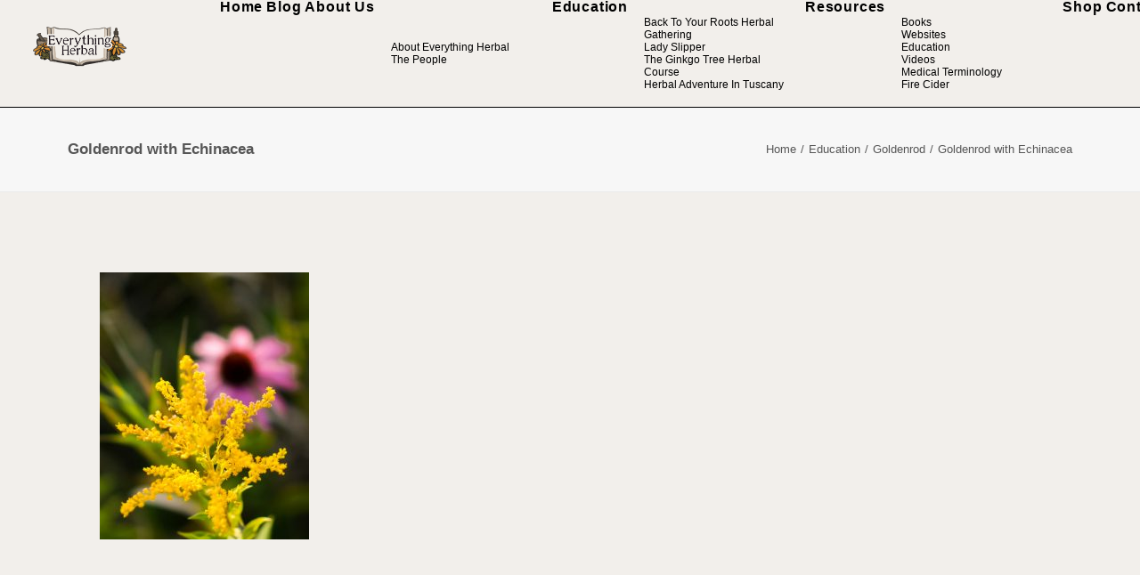

--- FILE ---
content_type: text/html; charset=UTF-8
request_url: https://everythingherbal.ca/goldenrod/goldenrod-small-2/
body_size: 46939
content:
<!DOCTYPE html>
<html class="no-touch" lang="en-CA" xmlns="http://www.w3.org/1999/xhtml">
<head>
<meta http-equiv="Content-Type" content="text/html; charset=UTF-8">
<meta name="viewport" content="width=device-width, initial-scale=1">
<link rel="profile" href="https://gmpg.org/xfn/11">
<link rel="pingback" href="https://everythingherbal.ca/xmlrpc.php">
<meta name='robots' content='index, follow, max-image-preview:large, max-snippet:-1, max-video-preview:-1' />

	<!-- This site is optimized with the Yoast SEO plugin v26.8 - https://yoast.com/product/yoast-seo-wordpress/ -->
	<title>Goldenrod with Echinacea - Everything Herbal</title>
	<link rel="canonical" href="https://everythingherbal.ca/goldenrod/goldenrod-small-2/" />
	<meta property="og:locale" content="en_US" />
	<meta property="og:type" content="article" />
	<meta property="og:title" content="Goldenrod with Echinacea - Everything Herbal" />
	<meta property="og:url" content="https://everythingherbal.ca/goldenrod/goldenrod-small-2/" />
	<meta property="og:site_name" content="Everything Herbal" />
	<meta property="article:modified_time" content="2021-09-19T20:37:10+00:00" />
	<meta property="og:image" content="https://everythingherbal.ca/goldenrod/goldenrod-small-2" />
	<meta property="og:image:width" content="1412" />
	<meta property="og:image:height" content="1806" />
	<meta property="og:image:type" content="image/jpeg" />
	<meta name="twitter:card" content="summary_large_image" />
	<script type="application/ld+json" class="yoast-schema-graph">{"@context":"https://schema.org","@graph":[{"@type":"WebPage","@id":"https://everythingherbal.ca/goldenrod/goldenrod-small-2/","url":"https://everythingherbal.ca/goldenrod/goldenrod-small-2/","name":"Goldenrod with Echinacea - Everything Herbal","isPartOf":{"@id":"https://everythingherbal.ca/#website"},"primaryImageOfPage":{"@id":"https://everythingherbal.ca/goldenrod/goldenrod-small-2/#primaryimage"},"image":{"@id":"https://everythingherbal.ca/goldenrod/goldenrod-small-2/#primaryimage"},"thumbnailUrl":"https://everythingherbal.ca/wp-content/uploads/2021/09/goldenrod-small.jpg","datePublished":"2021-09-19T20:36:52+00:00","dateModified":"2021-09-19T20:37:10+00:00","breadcrumb":{"@id":"https://everythingherbal.ca/goldenrod/goldenrod-small-2/#breadcrumb"},"inLanguage":"en-CA","potentialAction":[{"@type":"ReadAction","target":["https://everythingherbal.ca/goldenrod/goldenrod-small-2/"]}]},{"@type":"ImageObject","inLanguage":"en-CA","@id":"https://everythingherbal.ca/goldenrod/goldenrod-small-2/#primaryimage","url":"https://everythingherbal.ca/wp-content/uploads/2021/09/goldenrod-small.jpg","contentUrl":"https://everythingherbal.ca/wp-content/uploads/2021/09/goldenrod-small.jpg","width":1412,"height":1806,"caption":"Goldenrod with Echinacea"},{"@type":"BreadcrumbList","@id":"https://everythingherbal.ca/goldenrod/goldenrod-small-2/#breadcrumb","itemListElement":[{"@type":"ListItem","position":1,"name":"Home","item":"https://everythingherbal.ca/"},{"@type":"ListItem","position":2,"name":"Goldenrod","item":"https://everythingherbal.ca/goldenrod/"},{"@type":"ListItem","position":3,"name":"Goldenrod with Echinacea"}]},{"@type":"WebSite","@id":"https://everythingherbal.ca/#website","url":"https://everythingherbal.ca/","name":"Everything Herbal","description":"Connecting people and plants","potentialAction":[{"@type":"SearchAction","target":{"@type":"EntryPoint","urlTemplate":"https://everythingherbal.ca/?s={search_term_string}"},"query-input":{"@type":"PropertyValueSpecification","valueRequired":true,"valueName":"search_term_string"}}],"inLanguage":"en-CA"}]}</script>
	<!-- / Yoast SEO plugin. -->


<link rel='dns-prefetch' href='//www.googletagmanager.com' />
<link rel='dns-prefetch' href='//stats.wp.com' />
<link rel='dns-prefetch' href='//fonts.googleapis.com' />
<link rel="alternate" type="application/rss+xml" title="Everything Herbal &raquo; Feed" href="https://everythingherbal.ca/feed/" />
<link rel="alternate" type="application/rss+xml" title="Everything Herbal &raquo; Comments Feed" href="https://everythingherbal.ca/comments/feed/" />
<link rel="alternate" title="oEmbed (JSON)" type="application/json+oembed" href="https://everythingherbal.ca/wp-json/oembed/1.0/embed?url=https%3A%2F%2Feverythingherbal.ca%2Fgoldenrod%2Fgoldenrod-small-2%2F" />
<link rel="alternate" title="oEmbed (XML)" type="text/xml+oembed" href="https://everythingherbal.ca/wp-json/oembed/1.0/embed?url=https%3A%2F%2Feverythingherbal.ca%2Fgoldenrod%2Fgoldenrod-small-2%2F&#038;format=xml" />
<style id='wp-img-auto-sizes-contain-inline-css' type='text/css'>
img:is([sizes=auto i],[sizes^="auto," i]){contain-intrinsic-size:3000px 1500px}
/*# sourceURL=wp-img-auto-sizes-contain-inline-css */
</style>

<style id='wp-emoji-styles-inline-css' type='text/css'>

	img.wp-smiley, img.emoji {
		display: inline !important;
		border: none !important;
		box-shadow: none !important;
		height: 1em !important;
		width: 1em !important;
		margin: 0 0.07em !important;
		vertical-align: -0.1em !important;
		background: none !important;
		padding: 0 !important;
	}
/*# sourceURL=wp-emoji-styles-inline-css */
</style>
<link rel='stylesheet' id='wp-block-library-css' href='https://everythingherbal.ca/wp-includes/css/dist/block-library/style.min.css?ver=5d52b88724c35e7be0c7e4b6c5122727' type='text/css' media='all' />
<style id='global-styles-inline-css' type='text/css'>
:root{--wp--preset--aspect-ratio--square: 1;--wp--preset--aspect-ratio--4-3: 4/3;--wp--preset--aspect-ratio--3-4: 3/4;--wp--preset--aspect-ratio--3-2: 3/2;--wp--preset--aspect-ratio--2-3: 2/3;--wp--preset--aspect-ratio--16-9: 16/9;--wp--preset--aspect-ratio--9-16: 9/16;--wp--preset--color--black: #000000;--wp--preset--color--cyan-bluish-gray: #abb8c3;--wp--preset--color--white: #ffffff;--wp--preset--color--pale-pink: #f78da7;--wp--preset--color--vivid-red: #cf2e2e;--wp--preset--color--luminous-vivid-orange: #ff6900;--wp--preset--color--luminous-vivid-amber: #fcb900;--wp--preset--color--light-green-cyan: #7bdcb5;--wp--preset--color--vivid-green-cyan: #00d084;--wp--preset--color--pale-cyan-blue: #8ed1fc;--wp--preset--color--vivid-cyan-blue: #0693e3;--wp--preset--color--vivid-purple: #9b51e0;--wp--preset--gradient--vivid-cyan-blue-to-vivid-purple: linear-gradient(135deg,rgb(6,147,227) 0%,rgb(155,81,224) 100%);--wp--preset--gradient--light-green-cyan-to-vivid-green-cyan: linear-gradient(135deg,rgb(122,220,180) 0%,rgb(0,208,130) 100%);--wp--preset--gradient--luminous-vivid-amber-to-luminous-vivid-orange: linear-gradient(135deg,rgb(252,185,0) 0%,rgb(255,105,0) 100%);--wp--preset--gradient--luminous-vivid-orange-to-vivid-red: linear-gradient(135deg,rgb(255,105,0) 0%,rgb(207,46,46) 100%);--wp--preset--gradient--very-light-gray-to-cyan-bluish-gray: linear-gradient(135deg,rgb(238,238,238) 0%,rgb(169,184,195) 100%);--wp--preset--gradient--cool-to-warm-spectrum: linear-gradient(135deg,rgb(74,234,220) 0%,rgb(151,120,209) 20%,rgb(207,42,186) 40%,rgb(238,44,130) 60%,rgb(251,105,98) 80%,rgb(254,248,76) 100%);--wp--preset--gradient--blush-light-purple: linear-gradient(135deg,rgb(255,206,236) 0%,rgb(152,150,240) 100%);--wp--preset--gradient--blush-bordeaux: linear-gradient(135deg,rgb(254,205,165) 0%,rgb(254,45,45) 50%,rgb(107,0,62) 100%);--wp--preset--gradient--luminous-dusk: linear-gradient(135deg,rgb(255,203,112) 0%,rgb(199,81,192) 50%,rgb(65,88,208) 100%);--wp--preset--gradient--pale-ocean: linear-gradient(135deg,rgb(255,245,203) 0%,rgb(182,227,212) 50%,rgb(51,167,181) 100%);--wp--preset--gradient--electric-grass: linear-gradient(135deg,rgb(202,248,128) 0%,rgb(113,206,126) 100%);--wp--preset--gradient--midnight: linear-gradient(135deg,rgb(2,3,129) 0%,rgb(40,116,252) 100%);--wp--preset--font-size--small: 13px;--wp--preset--font-size--medium: 20px;--wp--preset--font-size--large: 36px;--wp--preset--font-size--x-large: 42px;--wp--preset--spacing--20: 0.44rem;--wp--preset--spacing--30: 0.67rem;--wp--preset--spacing--40: 1rem;--wp--preset--spacing--50: 1.5rem;--wp--preset--spacing--60: 2.25rem;--wp--preset--spacing--70: 3.38rem;--wp--preset--spacing--80: 5.06rem;--wp--preset--shadow--natural: 6px 6px 9px rgba(0, 0, 0, 0.2);--wp--preset--shadow--deep: 12px 12px 50px rgba(0, 0, 0, 0.4);--wp--preset--shadow--sharp: 6px 6px 0px rgba(0, 0, 0, 0.2);--wp--preset--shadow--outlined: 6px 6px 0px -3px rgb(255, 255, 255), 6px 6px rgb(0, 0, 0);--wp--preset--shadow--crisp: 6px 6px 0px rgb(0, 0, 0);}:where(.is-layout-flex){gap: 0.5em;}:where(.is-layout-grid){gap: 0.5em;}body .is-layout-flex{display: flex;}.is-layout-flex{flex-wrap: wrap;align-items: center;}.is-layout-flex > :is(*, div){margin: 0;}body .is-layout-grid{display: grid;}.is-layout-grid > :is(*, div){margin: 0;}:where(.wp-block-columns.is-layout-flex){gap: 2em;}:where(.wp-block-columns.is-layout-grid){gap: 2em;}:where(.wp-block-post-template.is-layout-flex){gap: 1.25em;}:where(.wp-block-post-template.is-layout-grid){gap: 1.25em;}.has-black-color{color: var(--wp--preset--color--black) !important;}.has-cyan-bluish-gray-color{color: var(--wp--preset--color--cyan-bluish-gray) !important;}.has-white-color{color: var(--wp--preset--color--white) !important;}.has-pale-pink-color{color: var(--wp--preset--color--pale-pink) !important;}.has-vivid-red-color{color: var(--wp--preset--color--vivid-red) !important;}.has-luminous-vivid-orange-color{color: var(--wp--preset--color--luminous-vivid-orange) !important;}.has-luminous-vivid-amber-color{color: var(--wp--preset--color--luminous-vivid-amber) !important;}.has-light-green-cyan-color{color: var(--wp--preset--color--light-green-cyan) !important;}.has-vivid-green-cyan-color{color: var(--wp--preset--color--vivid-green-cyan) !important;}.has-pale-cyan-blue-color{color: var(--wp--preset--color--pale-cyan-blue) !important;}.has-vivid-cyan-blue-color{color: var(--wp--preset--color--vivid-cyan-blue) !important;}.has-vivid-purple-color{color: var(--wp--preset--color--vivid-purple) !important;}.has-black-background-color{background-color: var(--wp--preset--color--black) !important;}.has-cyan-bluish-gray-background-color{background-color: var(--wp--preset--color--cyan-bluish-gray) !important;}.has-white-background-color{background-color: var(--wp--preset--color--white) !important;}.has-pale-pink-background-color{background-color: var(--wp--preset--color--pale-pink) !important;}.has-vivid-red-background-color{background-color: var(--wp--preset--color--vivid-red) !important;}.has-luminous-vivid-orange-background-color{background-color: var(--wp--preset--color--luminous-vivid-orange) !important;}.has-luminous-vivid-amber-background-color{background-color: var(--wp--preset--color--luminous-vivid-amber) !important;}.has-light-green-cyan-background-color{background-color: var(--wp--preset--color--light-green-cyan) !important;}.has-vivid-green-cyan-background-color{background-color: var(--wp--preset--color--vivid-green-cyan) !important;}.has-pale-cyan-blue-background-color{background-color: var(--wp--preset--color--pale-cyan-blue) !important;}.has-vivid-cyan-blue-background-color{background-color: var(--wp--preset--color--vivid-cyan-blue) !important;}.has-vivid-purple-background-color{background-color: var(--wp--preset--color--vivid-purple) !important;}.has-black-border-color{border-color: var(--wp--preset--color--black) !important;}.has-cyan-bluish-gray-border-color{border-color: var(--wp--preset--color--cyan-bluish-gray) !important;}.has-white-border-color{border-color: var(--wp--preset--color--white) !important;}.has-pale-pink-border-color{border-color: var(--wp--preset--color--pale-pink) !important;}.has-vivid-red-border-color{border-color: var(--wp--preset--color--vivid-red) !important;}.has-luminous-vivid-orange-border-color{border-color: var(--wp--preset--color--luminous-vivid-orange) !important;}.has-luminous-vivid-amber-border-color{border-color: var(--wp--preset--color--luminous-vivid-amber) !important;}.has-light-green-cyan-border-color{border-color: var(--wp--preset--color--light-green-cyan) !important;}.has-vivid-green-cyan-border-color{border-color: var(--wp--preset--color--vivid-green-cyan) !important;}.has-pale-cyan-blue-border-color{border-color: var(--wp--preset--color--pale-cyan-blue) !important;}.has-vivid-cyan-blue-border-color{border-color: var(--wp--preset--color--vivid-cyan-blue) !important;}.has-vivid-purple-border-color{border-color: var(--wp--preset--color--vivid-purple) !important;}.has-vivid-cyan-blue-to-vivid-purple-gradient-background{background: var(--wp--preset--gradient--vivid-cyan-blue-to-vivid-purple) !important;}.has-light-green-cyan-to-vivid-green-cyan-gradient-background{background: var(--wp--preset--gradient--light-green-cyan-to-vivid-green-cyan) !important;}.has-luminous-vivid-amber-to-luminous-vivid-orange-gradient-background{background: var(--wp--preset--gradient--luminous-vivid-amber-to-luminous-vivid-orange) !important;}.has-luminous-vivid-orange-to-vivid-red-gradient-background{background: var(--wp--preset--gradient--luminous-vivid-orange-to-vivid-red) !important;}.has-very-light-gray-to-cyan-bluish-gray-gradient-background{background: var(--wp--preset--gradient--very-light-gray-to-cyan-bluish-gray) !important;}.has-cool-to-warm-spectrum-gradient-background{background: var(--wp--preset--gradient--cool-to-warm-spectrum) !important;}.has-blush-light-purple-gradient-background{background: var(--wp--preset--gradient--blush-light-purple) !important;}.has-blush-bordeaux-gradient-background{background: var(--wp--preset--gradient--blush-bordeaux) !important;}.has-luminous-dusk-gradient-background{background: var(--wp--preset--gradient--luminous-dusk) !important;}.has-pale-ocean-gradient-background{background: var(--wp--preset--gradient--pale-ocean) !important;}.has-electric-grass-gradient-background{background: var(--wp--preset--gradient--electric-grass) !important;}.has-midnight-gradient-background{background: var(--wp--preset--gradient--midnight) !important;}.has-small-font-size{font-size: var(--wp--preset--font-size--small) !important;}.has-medium-font-size{font-size: var(--wp--preset--font-size--medium) !important;}.has-large-font-size{font-size: var(--wp--preset--font-size--large) !important;}.has-x-large-font-size{font-size: var(--wp--preset--font-size--x-large) !important;}
/*# sourceURL=global-styles-inline-css */
</style>

<style id='classic-theme-styles-inline-css' type='text/css'>
/*! This file is auto-generated */
.wp-block-button__link{color:#fff;background-color:#32373c;border-radius:9999px;box-shadow:none;text-decoration:none;padding:calc(.667em + 2px) calc(1.333em + 2px);font-size:1.125em}.wp-block-file__button{background:#32373c;color:#fff;text-decoration:none}
/*# sourceURL=/wp-includes/css/classic-themes.min.css */
</style>
<link rel='stylesheet' id='uncodefont-google-css' href='//fonts.googleapis.com/css?family=Playfair+Display%3Aregular%2Citalic%2C700%2C700italic%2C900%2C900italic%7CSource+Serif+Pro%3A200%2C200italic%2C300%2C300italic%2Cregular%2Citalic%2C600%2C600italic%2C700%2C700italic%2C900%2C900italic%7CRoboto%3A100%2C100italic%2C300%2C300italic%2Cregular%2Citalic%2C500%2C500italic%2C700%2C700italic%2C900%2C900italic&#038;subset=latin%2Clatin-ext%2Ccyrillic%2Ccyrillic-ext%2Cgreek%2Cvietnamese%2Cgreek-ext&#038;ver=2.10.4' type='text/css' media='all' />
<link rel='stylesheet' id='widgets-on-pages-css' href='https://everythingherbal.ca/wp-content/plugins/widgets-on-pages/public/css/widgets-on-pages-public.css?ver=1.4.0' type='text/css' media='all' />
<link rel='stylesheet' id='ppress-frontend-css' href='https://everythingherbal.ca/wp-content/plugins/wp-user-avatar/assets/css/frontend.min.css?ver=4.16.8' type='text/css' media='all' />
<link rel='stylesheet' id='ppress-flatpickr-css' href='https://everythingherbal.ca/wp-content/plugins/wp-user-avatar/assets/flatpickr/flatpickr.min.css?ver=4.16.8' type='text/css' media='all' />
<link rel='stylesheet' id='ppress-select2-css' href='https://everythingherbal.ca/wp-content/plugins/wp-user-avatar/assets/select2/select2.min.css?ver=5d52b88724c35e7be0c7e4b6c5122727' type='text/css' media='all' />
<link rel='stylesheet' id='jetpack-subscriptions-css' href='https://everythingherbal.ca/wp-content/plugins/jetpack/_inc/build/subscriptions/subscriptions.min.css?ver=15.4' type='text/css' media='all' />
<link rel='stylesheet' id='uncode-style-css' href='https://everythingherbal.ca/wp-content/themes/uncode/library/css/style.css?ver=407525973' type='text/css' media='all' />
<style id='uncode-style-inline-css' type='text/css'>

@media (min-width: 960px) { 
		.limit-width { max-width: 1200px; margin: auto;}
		.menu-container:not(.grid-filters) .menu-horizontal ul.menu-smart .megamenu-block-wrapper > .vc_row[data-parent="true"].limit-width:not(.row-parent-limit) { max-width: calc(1200px - 72px); }
		}
#changer-back-color { transition: background-color 1000ms cubic-bezier(0.25, 1, 0.5, 1) !important; } #changer-back-color > div { transition: opacity 1000ms cubic-bezier(0.25, 1, 0.5, 1) !important; } body.bg-changer-init.disable-hover .main-wrapper .style-light,  body.bg-changer-init.disable-hover .main-wrapper .style-light h1,  body.bg-changer-init.disable-hover .main-wrapper .style-light h2, body.bg-changer-init.disable-hover .main-wrapper .style-light h3, body.bg-changer-init.disable-hover .main-wrapper .style-light h4, body.bg-changer-init.disable-hover .main-wrapper .style-light h5, body.bg-changer-init.disable-hover .main-wrapper .style-light h6, body.bg-changer-init.disable-hover .main-wrapper .style-light a, body.bg-changer-init.disable-hover .main-wrapper .style-dark, body.bg-changer-init.disable-hover .main-wrapper .style-dark h1, body.bg-changer-init.disable-hover .main-wrapper .style-dark h2, body.bg-changer-init.disable-hover .main-wrapper .style-dark h3, body.bg-changer-init.disable-hover .main-wrapper .style-dark h4, body.bg-changer-init.disable-hover .main-wrapper .style-dark h5, body.bg-changer-init.disable-hover .main-wrapper .style-dark h6, body.bg-changer-init.disable-hover .main-wrapper .style-dark a { transition: color 1000ms cubic-bezier(0.25, 1, 0.5, 1) !important; }
/*# sourceURL=uncode-style-inline-css */
</style>
<link rel='stylesheet' id='uncode-icons-css' href='https://everythingherbal.ca/wp-content/themes/uncode/library/css/uncode-icons.css?ver=407525973' type='text/css' media='all' />
<link rel='stylesheet' id='uncode-custom-style-css' href='https://everythingherbal.ca/wp-content/themes/uncode/library/css/style-custom.css?ver=407525973' type='text/css' media='all' />
<script type="text/javascript" src="https://everythingherbal.ca/wp-includes/js/jquery/jquery.min.js?ver=3.7.1" id="jquery-core-js"></script>
<script type="text/javascript" src="https://everythingherbal.ca/wp-includes/js/jquery/jquery-migrate.min.js?ver=3.4.1" id="jquery-migrate-js"></script>
<script type="text/javascript" src="https://everythingherbal.ca/wp-content/plugins/wp-user-avatar/assets/flatpickr/flatpickr.min.js?ver=4.16.8" id="ppress-flatpickr-js"></script>
<script type="text/javascript" src="https://everythingherbal.ca/wp-content/plugins/wp-user-avatar/assets/select2/select2.min.js?ver=4.16.8" id="ppress-select2-js"></script>
<script type="text/javascript" src="/wp-content/themes/uncode/library/js/ai-uncode.js" id="uncodeAI" data-home="/" data-path="/" data-breakpoints-images="258,516,720,1032,1440,2064,2880" id="ai-uncode-js"></script>
<script type="text/javascript" id="uncode-init-js-extra">
/* <![CDATA[ */
var SiteParameters = {"days":"days","hours":"hours","minutes":"minutes","seconds":"seconds","constant_scroll":"on","scroll_speed":"2","parallax_factor":"0.25","loading":"Loading\u2026","slide_name":"slide","slide_footer":"footer","ajax_url":"https://everythingherbal.ca/wp-admin/admin-ajax.php","nonce_adaptive_images":"11805b1d21","nonce_srcset_async":"d6c3cc90c8","enable_debug":"","block_mobile_videos":"","is_frontend_editor":"","main_width":["1200","px"],"mobile_parallax_allowed":"","listen_for_screen_update":"1","wireframes_plugin_active":"","sticky_elements":"off","resize_quality":"90","register_metadata":"","bg_changer_time":"1000","update_wc_fragments":"1","optimize_shortpixel_image":"","menu_mobile_offcanvas_gap":"45","custom_cursor_selector":"[href], .trigger-overlay, .owl-next, .owl-prev, .owl-dot, input[type=\"submit\"], input[type=\"checkbox\"], button[type=\"submit\"], a[class^=\"ilightbox\"], .ilightbox-thumbnail, .ilightbox-prev, .ilightbox-next, .overlay-close, .unmodal-close, .qty-inset \u003E span, .share-button li, .uncode-post-titles .tmb.tmb-click-area, .btn-link, .tmb-click-row .t-inside, .lg-outer button, .lg-thumb img, a[data-lbox], .uncode-close-offcanvas-overlay, .uncode-nav-next, .uncode-nav-prev, .uncode-nav-index","mobile_parallax_animation":"","lbox_enhanced":"","native_media_player":"1","vimeoPlayerParams":"?autoplay=0","ajax_filter_key_search":"key","ajax_filter_key_unfilter":"unfilter","index_pagination_disable_scroll":"","index_pagination_scroll_to":"","uncode_wc_popup_cart_qty":"","disable_hover_hack":"","uncode_nocookie":"","menuHideOnClick":"1","menuShowOnClick":"","smoothScroll":"on","smoothScrollDisableHover":"","smoothScrollQuery":"960","uncode_force_onepage_dots":"","uncode_smooth_scroll_safe":"","uncode_lb_add_galleries":", .gallery","uncode_lb_add_items":", .gallery .gallery-item a","uncode_prev_label":"Previous","uncode_next_label":"Next","uncode_slide_label":"Slide","uncode_share_label":"Share on %","uncode_has_ligatures":"","uncode_is_accessible":"","uncode_carousel_itemSelector":"*:not(.hidden)","uncode_adaptive":"1","ai_breakpoints":"258,516,720,1032,1440,2064,2880","uncode_limit_width":"1200px"};
//# sourceURL=uncode-init-js-extra
/* ]]> */
</script>
<script type="text/javascript" src="https://everythingherbal.ca/wp-content/themes/uncode/library/js/init.js?ver=407525973" id="uncode-init-js"></script>

<!-- Google tag (gtag.js) snippet added by Site Kit -->
<!-- Google Analytics snippet added by Site Kit -->
<script type="text/javascript" src="https://www.googletagmanager.com/gtag/js?id=G-VFSJEFTJF4" id="google_gtagjs-js" async></script>
<script type="text/javascript" id="google_gtagjs-js-after">
/* <![CDATA[ */
window.dataLayer = window.dataLayer || [];function gtag(){dataLayer.push(arguments);}
gtag("set","linker",{"domains":["everythingherbal.ca"]});
gtag("js", new Date());
gtag("set", "developer_id.dZTNiMT", true);
gtag("config", "G-VFSJEFTJF4");
//# sourceURL=google_gtagjs-js-after
/* ]]> */
</script>
<script></script><link rel="https://api.w.org/" href="https://everythingherbal.ca/wp-json/" /><link rel="alternate" title="JSON" type="application/json" href="https://everythingherbal.ca/wp-json/wp/v2/media/89547" /><link rel="EditURI" type="application/rsd+xml" title="RSD" href="https://everythingherbal.ca/xmlrpc.php?rsd" />

<link rel='shortlink' href='https://everythingherbal.ca/?p=89547' />
<meta name="generator" content="Site Kit by Google 1.170.0" />	<style>img#wpstats{display:none}</style>
		<style type="text/css" id="custom-background-css">
body.custom-background { background-color: #f2efeb; }
</style>
	<link rel="icon" href="https://everythingherbal.ca/wp-content/uploads/2020/12/cropped-EH-icon-test-1-copy-32x32.jpg" sizes="32x32" />
<link rel="icon" href="https://everythingherbal.ca/wp-content/uploads/2020/12/cropped-EH-icon-test-1-copy-192x192.jpg" sizes="192x192" />
<link rel="apple-touch-icon" href="https://everythingherbal.ca/wp-content/uploads/2020/12/cropped-EH-icon-test-1-copy-180x180.jpg" />
<meta name="msapplication-TileImage" content="https://everythingherbal.ca/wp-content/uploads/2020/12/cropped-EH-icon-test-1-copy-270x270.jpg" />
		<style type="text/css" id="wp-custom-css">
			.row-menu {
background-color:#f2efeb;
}

.row-menu a {
color:#000;
}

 .menu-container:not(.grid-filters) ul.menu-smart > li > a:not(.social-menu-link), .menu-container:not(.vmenu-container):not(.grid-filters) ul.menu-smart > li > a:not(.social-menu-link):not(.vc_control-btn), .menu-smart > li > a > div > div > div.btn, .burger-label, #masthead .overlay .overlay-search-wrapper .search-container {
  font-size: 16px;
}

.drop-menu {
background-color:#f2efeb;
}


.drop-menu a:hover {
background-color:#fff;
}		</style>
		<noscript><style> .wpb_animate_when_almost_visible { opacity: 1; }</style></noscript></head>
<body data-rsssl=1 class="attachment wp-singular attachment-template-default single single-attachment postid-89547 attachmentid-89547 attachment-jpeg custom-background wp-theme-uncode wp-child-theme-uncode-child group-blog hormenu-position-left megamenu-full-submenu hmenu hmenu-position-center header-full-width main-center-align menu-sticky-mobile menu-mobile-centered menu-mobile-animated mobile-parallax-not-allowed ilb-no-bounce unreg qw-body-scroll-disabled menu-sticky-fix no-qty-fx wpb-js-composer js-comp-ver-8.7.1.2 vc_responsive" data-border="0">

			<div id="vh_layout_help"></div><div class="body-borders" data-border="0"><div class="top-border body-border-shadow"></div><div class="right-border body-border-shadow"></div><div class="bottom-border body-border-shadow"></div><div class="left-border body-border-shadow"></div><div class="top-border style-light-bg"></div><div class="right-border style-light-bg"></div><div class="bottom-border style-light-bg"></div><div class="left-border style-light-bg"></div></div>	<div class="box-wrapper">
		<div class="box-container">
		<script type="text/javascript" id="initBox">UNCODE.initBox();</script>
		<div class="menu-wrapper menu-shrink menu-sticky menu-sticky-mobile menu-no-arrows">
													
													<header id="masthead" class="navbar menu-primary menu-light submenu-light style-light-original single-h-padding menu-animated menu-with-logo">
														<div class="menu-container menu-hide style-light-bg menu-borders" role="navigation">
															<div class="row-menu">
																<div class="row-menu-inner">
																	<div id="logo-container-mobile" class="col-lg-0 logo-container middle">
																		<div id="main-logo" class="navbar-header style-light">
																			<a href="https://everythingherbal.ca/" class="navbar-brand" data-minheight="14" aria-label="Everything Herbal"><div class="logo-image main-logo logo-skinnable" data-maxheight="50" style="height: 50px;"><img fetchpriority="high" decoding="async" src="https://everythingherbal.ca/wp-content/uploads/2021/02/Everything-Herbal-Logo-final-NO-INNER-BOOK-SHADOW-200px-1.png" alt="logo" width="442" height="200" class="img-responsive" /></div></a>
																		</div>
																		<div class="mmb-container"><div class="mobile-additional-icons"><a class="desktop-hidden  mobile-search-icon trigger-overlay mobile-additional-icon" data-area="search" data-container="box-container" href="#" aria-label="Search"><span class="search-icon-container additional-icon-container"><i class="fa fa-search3"></i></span></a></div><div class="mobile-menu-button mobile-menu-button-light lines-button" aria-label="Toggle menu" role="button" tabindex="0"><span class="lines"><span></span></span></div></div>
																	</div>
																	<div class="col-lg-12 main-menu-container middle">
																		<div class="menu-horizontal menu-dd-shadow-darker-std ">
																			<div class="menu-horizontal-inner">
																				<div class="nav navbar-nav navbar-main navbar-nav-first"><ul id="menu-everything-herbal-main-menu" class="menu-primary-inner menu-smart sm" role="menu"><li role="menuitem"  id="menu-item-88105" class="menu-item menu-item-type-post_type menu-item-object-page menu-item-home depth-0 menu-item-88105 menu-item-link"><a href="https://everythingherbal.ca/">Home<i class="fa fa-angle-right fa-dropdown"></i></a></li>
<li role="menuitem"  id="menu-item-88555" class="menu-item menu-item-type-post_type menu-item-object-page depth-0 menu-item-88555 menu-item-link"><a href="https://everythingherbal.ca/blog/">Blog<i class="fa fa-angle-right fa-dropdown"></i></a></li>
<li role="menuitem"  id="menu-item-88257" class="menu-item menu-item-type-post_type menu-item-object-page menu-item-has-children depth-0 menu-item-88257 dropdown menu-item-link"><a href="https://everythingherbal.ca/about-us/" data-toggle="dropdown" class="dropdown-toggle" data-type="title">About Us<i class="fa fa-angle-down fa-dropdown"></i></a>
<ul role="menu" class="drop-menu un-submenu " data-lenis-prevent>
	<li role="menuitem"  id="menu-item-88531" class="menu-item menu-item-type-post_type menu-item-object-page depth-1 menu-item-88531"><a href="https://everythingherbal.ca/about-us/">About Everything Herbal<i class="fa fa-angle-right fa-dropdown"></i></a></li>
	<li role="menuitem"  id="menu-item-88259" class="menu-item menu-item-type-post_type menu-item-object-page depth-1 menu-item-88259"><a href="https://everythingherbal.ca/about-us/the-people/">The People<i class="fa fa-angle-right fa-dropdown"></i></a></li>
</ul>
</li>
<li role="menuitem"  id="menu-item-88784" class="menu-item menu-item-type-post_type menu-item-object-page menu-item-has-children depth-0 menu-item-88784 dropdown menu-item-link"><a href="https://everythingherbal.ca/education/" data-toggle="dropdown" class="dropdown-toggle" data-type="title">Education<i class="fa fa-angle-down fa-dropdown"></i></a>
<ul role="menu" class="drop-menu un-submenu " data-lenis-prevent>
	<li role="menuitem"  id="menu-item-88785" class="menu-item menu-item-type-post_type menu-item-object-page depth-1 menu-item-88785"><a href="https://everythingherbal.ca/education/btyr/">Back To Your Roots Herbal Gathering<i class="fa fa-angle-right fa-dropdown"></i></a></li>
	<li role="menuitem"  id="menu-item-91608" class="menu-item menu-item-type-post_type menu-item-object-page depth-1 menu-item-91608"><a href="https://everythingherbal.ca/education/lady-slipper/">Lady Slipper<i class="fa fa-angle-right fa-dropdown"></i></a></li>
	<li role="menuitem"  id="menu-item-88787" class="menu-item menu-item-type-post_type menu-item-object-page depth-1 menu-item-88787"><a href="https://everythingherbal.ca/education/the-ginkgo-tree-herbal-course/">The Ginkgo Tree Herbal Course<i class="fa fa-angle-right fa-dropdown"></i></a></li>
	<li role="menuitem"  id="menu-item-89024" class="menu-item menu-item-type-post_type menu-item-object-page depth-1 menu-item-89024"><a href="https://everythingherbal.ca/tuscany/">Herbal Adventure In Tuscany<i class="fa fa-angle-right fa-dropdown"></i></a></li>
</ul>
</li>
<li role="menuitem"  id="menu-item-89873" class="menu-item menu-item-type-post_type menu-item-object-page menu-item-has-children depth-0 menu-item-89873 dropdown menu-item-link"><a href="https://everythingherbal.ca/resources/" data-toggle="dropdown" class="dropdown-toggle" data-type="title">Resources<i class="fa fa-angle-down fa-dropdown"></i></a>
<ul role="menu" class="drop-menu un-submenu " data-lenis-prevent>
	<li role="menuitem"  id="menu-item-89874" class="menu-item menu-item-type-post_type menu-item-object-page depth-1 menu-item-89874"><a href="https://everythingherbal.ca/resources/books/">Books<i class="fa fa-angle-right fa-dropdown"></i></a></li>
	<li role="menuitem"  id="menu-item-89875" class="menu-item menu-item-type-post_type menu-item-object-page depth-1 menu-item-89875"><a href="https://everythingherbal.ca/resources/websites/">Websites<i class="fa fa-angle-right fa-dropdown"></i></a></li>
	<li role="menuitem"  id="menu-item-89951" class="menu-item menu-item-type-post_type menu-item-object-page depth-1 menu-item-89951"><a href="https://everythingherbal.ca/resources/education/">Education<i class="fa fa-angle-right fa-dropdown"></i></a></li>
	<li role="menuitem"  id="menu-item-90927" class="menu-item menu-item-type-post_type menu-item-object-page depth-1 menu-item-90927"><a href="https://everythingherbal.ca/resources/videos/">Videos<i class="fa fa-angle-right fa-dropdown"></i></a></li>
	<li role="menuitem"  id="menu-item-91261" class="menu-item menu-item-type-post_type menu-item-object-page depth-1 menu-item-91261"><a href="https://everythingherbal.ca/resources/medical-terminology/">Medical Terminology<i class="fa fa-angle-right fa-dropdown"></i></a></li>
	<li role="menuitem"  id="menu-item-91334" class="menu-item menu-item-type-custom menu-item-object-custom depth-1 menu-item-91334"><a href="https://www.firecider.ca/">Fire Cider<i class="fa fa-angle-right fa-dropdown"></i></a></li>
</ul>
</li>
<li role="menuitem"  id="menu-item-91296" class="menu-item menu-item-type-custom menu-item-object-custom depth-0 menu-item-91296 menu-item-link"><a href="https://shopeverythingherbal.com">Shop<i class="fa fa-angle-right fa-dropdown"></i></a></li>
<li role="menuitem"  id="menu-item-88161" class="menu-item menu-item-type-post_type menu-item-object-page depth-0 menu-item-88161 menu-item-link"><a href="https://everythingherbal.ca/contact/">Contact<i class="fa fa-angle-right fa-dropdown"></i></a></li>
<li role="menuitem"  id="menu-item-88265" class="menu-item menu-item-type-post_type menu-item-object-page depth-0 menu-item-88265 menu-item-link"><a href="https://everythingherbal.ca/coming-soon/">Coming Soon<i class="fa fa-angle-right fa-dropdown"></i></a></li>
</ul></div><div class="uncode-close-offcanvas-mobile lines-button close navbar-mobile-el"><span class="lines"></span></div><div class="nav navbar-nav navbar-nav-last navbar-extra-icons"><ul class="menu-smart sm menu-icons" role="menu"><li role="menuitem" class="menu-item-link search-icon style-light dropdown mobile-hidden tablet-hidden"><a href="#" class="trigger-overlay search-icon" role="button" data-area="search" data-container="box-container" aria-label="Search">
													<i class="fa fa-search3"></i><span class="desktop-hidden"><span>Search</span></span><i class="fa fa-angle-down fa-dropdown desktop-hidden"></i>
													</a></li></ul></div></div>
						
																		</div>
																	</div>
																</div>
															</div></div>
													</header>
												</div>			<script type="text/javascript" id="fixMenuHeight">UNCODE.fixMenuHeight();</script>
						<div class="main-wrapper">
				<div class="main-container">
					<div class="page-wrapper" role="main">
						<div class="sections-container" id="sections-container">
<script type="text/javascript">UNCODE.initHeader();</script><div class="row-container row-breadcrumb row-breadcrumb-light text-right">
		  					<div class="row row-parent style-light limit-width">
									<div class="breadcrumb-title h5 text-bold">Goldenrod with Echinacea</div><ol class="breadcrumb header-subtitle"><li><a href="https://everythingherbal.ca/">Home</a></li><li><a href="https://everythingherbal.ca/category/education/">Education</a></li><li><a href="https://everythingherbal.ca/goldenrod/">Goldenrod</a></li><li class="current">Goldenrod with Echinacea</li></ol>
								</div>
							</div><article id="post-89547" class="page-body style-light-bg post-89547 attachment type-attachment status-inherit hentry">
          <div class="post-wrapper">
          	<div class="post-body"><div class="post-content un-no-sidebar-layout"><div class="row-container">
		  					<div class="row row-parent style-light limit-width double-top-padding double-bottom-padding">
									<div class="row-container">
		  					<div class="row row-parent style-light limit-width no-top-padding double-bottom-padding">
									<p class="attachment"><a href='https://everythingherbal.ca/wp-content/uploads/2021/09/goldenrod-small.jpg'><img decoding="async" width="235" height="300" src="https://everythingherbal.ca/wp-content/uploads/2021/09/goldenrod-small-235x300.jpg" class="attachment-medium size-medium" alt="Goldenrod with Echinacea" /></a></p>
								</div>
							</div>
								</div>
							</div></div></div>
          </div>
        </article>								</div><!-- sections container -->
							</div><!-- page wrapper -->
												<footer id="colophon" class="site-footer" role="contentinfo">
							<div data-parent="true" class="vc_row has-bg need-focus style-color-lxmt-bg row-container" id="row-unique-0"><div class="row triple-top-padding triple-bottom-padding single-h-padding limit-width row-parent"><div class="wpb_row row-inner"><div class="wpb_column pos-top pos-center align_center column_parent col-lg-12 single-internal-gutter"><div class="uncol style-light" style="max-width:85%; margin-left:auto; margin-right:auto;"  ><div class="uncoltable"><div class="uncell no-block-padding" ><div class="uncont" ><div class="vc_row row-internal row-container"><div class="row row-child"><div class="wpb_row row-inner"><div class="wpb_column pos-top pos-center align_left column_child col-lg-3 single-internal-gutter"><div class="uncol style-light" ><div class="uncoltable"><div class="uncell no-block-padding" ><div class="uncont" ><div class="vc_wp_text wpb_content_element mobile-first-collapse-widget widget-no-separator widget-collapse widget-mobile-collapse widget-no-tablet-collapse widget-collaps-icon"  data-id="1"><aside class="widget widget-style widget_text widget-container collapse-init sidebar-widgets"><h3 class="widget-title">Everything Herbal</h3><div class="widget-collapse-content">			<div class="textwidget"><p>A place for herbalists and enthusiasts alike<br />
to learn, plant, and grow.</p>
</div>
		</div></aside></div></div></div></div></div></div><div class="wpb_column pos-top pos-center align_left column_child col-lg-3 single-internal-gutter"><div class="uncol style-light" ><div class="uncoltable"><div class="uncell no-block-padding" ><div class="uncont" ><div class="vc_wp_posts wpb_content_element widget-no-separator widget-collapse widget-mobile-collapse widget-no-tablet-collapse widget-collaps-icon"  data-id="2">
		<aside class="widget widget-style widget_recent_entries widget-container collapse-init sidebar-widgets">
		<h3 class="widget-title">Latest Posts</h3><div class="widget-collapse-content">
		<ul>
											<li>
					<a href="https://everythingherbal.ca/fenugreek-materia-medica/">Fenugreek: Materia Medica</a>
											<span class="post-date">July 20, 2023</span>
									</li>
											<li>
					<a href="https://everythingherbal.ca/save-our-healthcare/">Your Access to Herbal Healthcare in Canada is About to be Permanently Restricted!</a>
											<span class="post-date">June 22, 2023</span>
									</li>
											<li>
					<a href="https://everythingherbal.ca/for-the-love-of-our-landscapes/">For the Love of Our Landscapes</a>
											<span class="post-date">May 1, 2023</span>
									</li>
					</ul>

		</div></aside></div></div></div></div></div></div><div class="wpb_column pos-middle pos-right align_right column_child col-lg-3 single-internal-gutter"><div class="uncol style-light" ><div class="uncoltable"><div class="uncell no-block-padding" ><div class="uncont" ><div class="icon-box icon-box-top" ><div class="icon-box-icon fa-container" style="margin-bottom: 0px;"><a role="button" href="https://www.instagram.com/everythingherbal.ca/" title="Instagram" aria-label="Instagram" target="_blank" class="text-color-uydo-color custom-link"><i class="fa fa-instagram fa-3x fa-fw"></i></a></div></div></div></div></div></div></div><div class="wpb_column pos-middle pos-left align_left column_child col-lg-3 single-internal-gutter"><div class="uncol style-light" ><div class="uncoltable"><div class="uncell no-block-padding" ><div class="uncont" ><div class="icon-box icon-box-top" ><div class="icon-box-icon fa-container" style="margin-bottom: 0px;"><a role="button" href="https://www.facebook.com/everythingherbal.ca/" title="Facebook" aria-label="Facebook" target="_blank" class="text-color-uydo-color custom-link"><i class="fa fa-facebook-square fa-3x fa-fw"></i></a></div></div></div></div></div></div></div></div></div></div></div></div></div></div></div><script id="script-row-unique-0" data-row="script-row-unique-0" type="text/javascript" class="vc_controls">UNCODE.initRow(document.getElementById("row-unique-0"));</script></div></div></div><div class="row-container style-dark-bg footer-last">
		  					<div class="row row-parent style-dark limit-width no-top-padding no-h-padding no-bottom-padding">
									<div class="site-info uncell col-lg-6 pos-middle text-left">&copy; 2026 Everything Herbal. All rights reserved</div><!-- site info -->
								</div>
							</div>						</footer>
																	</div><!-- main container -->
				</div><!-- main wrapper -->
							</div><!-- box container -->
					</div><!-- box wrapper -->
		<div class="style-light footer-scroll-top"><a href="#" class="scroll-top" aria-label="Scroll to top"><i class="fa fa-angle-up fa-stack btn-default btn-hover-nobg"></i></a></div>
					<div class="overlay overlay-sequential overlay-full style-dark style-dark-bg overlay-search" data-area="search" data-container="box-container">
				<div class="mmb-container"><div class="menu-close-search mobile-menu-button menu-button-offcanvas mobile-menu-button-dark lines-button overlay-close close" data-area="search" data-container="box-container"><span class="lines"></span></div></div>
				<div class="search-container"><form action="https://everythingherbal.ca/" method="get">
	<div class="search-container-inner">
		<label for="s_form_1" aria-label="Search"><input type="search" class="search-field form-fluid no-livesearch" placeholder="Search…" value="" name="s" id="s_form_1">
		<i class="fa fa-search3" role="button" tabindex="0" aria-labelledby="s_form_1"></i></label>

			</div>
</form>
</div>
			</div>
		
	<script type="speculationrules">
{"prefetch":[{"source":"document","where":{"and":[{"href_matches":"/*"},{"not":{"href_matches":["/wp-*.php","/wp-admin/*","/wp-content/uploads/*","/wp-content/*","/wp-content/plugins/*","/wp-content/themes/uncode-child/*","/wp-content/themes/uncode/*","/*\\?(.+)"]}},{"not":{"selector_matches":"a[rel~=\"nofollow\"]"}},{"not":{"selector_matches":".no-prefetch, .no-prefetch a"}}]},"eagerness":"conservative"}]}
</script>
<script type="text/html" id="wpb-modifications"> window.wpbCustomElement = 1; </script><script type="text/javascript" id="ppress-frontend-script-js-extra">
/* <![CDATA[ */
var pp_ajax_form = {"ajaxurl":"https://everythingherbal.ca/wp-admin/admin-ajax.php","confirm_delete":"Are you sure?","deleting_text":"Deleting...","deleting_error":"An error occurred. Please try again.","nonce":"07ea4a8128","disable_ajax_form":"false","is_checkout":"0","is_checkout_tax_enabled":"0","is_checkout_autoscroll_enabled":"true"};
//# sourceURL=ppress-frontend-script-js-extra
/* ]]> */
</script>
<script type="text/javascript" src="https://everythingherbal.ca/wp-content/plugins/wp-user-avatar/assets/js/frontend.min.js?ver=4.16.8" id="ppress-frontend-script-js"></script>
<script type="text/javascript" src="https://everythingherbal.ca/wp-content/themes/uncode/library/js/plugins.js?ver=407525973" id="uncode-plugins-js"></script>
<script type="text/javascript" src="https://everythingherbal.ca/wp-content/themes/uncode/library/js/app.js?ver=407525973" id="uncode-app-js"></script>
<script type="text/javascript" id="jetpack-stats-js-before">
/* <![CDATA[ */
_stq = window._stq || [];
_stq.push([ "view", {"v":"ext","blog":"183539701","post":"89547","tz":"-5","srv":"everythingherbal.ca","j":"1:15.4"} ]);
_stq.push([ "clickTrackerInit", "183539701", "89547" ]);
//# sourceURL=jetpack-stats-js-before
/* ]]> */
</script>
<script type="text/javascript" src="https://stats.wp.com/e-202604.js" id="jetpack-stats-js" defer="defer" data-wp-strategy="defer"></script>
<script id="wp-emoji-settings" type="application/json">
{"baseUrl":"https://s.w.org/images/core/emoji/17.0.2/72x72/","ext":".png","svgUrl":"https://s.w.org/images/core/emoji/17.0.2/svg/","svgExt":".svg","source":{"concatemoji":"https://everythingherbal.ca/wp-includes/js/wp-emoji-release.min.js?ver=5d52b88724c35e7be0c7e4b6c5122727"}}
</script>
<script type="module">
/* <![CDATA[ */
/*! This file is auto-generated */
const a=JSON.parse(document.getElementById("wp-emoji-settings").textContent),o=(window._wpemojiSettings=a,"wpEmojiSettingsSupports"),s=["flag","emoji"];function i(e){try{var t={supportTests:e,timestamp:(new Date).valueOf()};sessionStorage.setItem(o,JSON.stringify(t))}catch(e){}}function c(e,t,n){e.clearRect(0,0,e.canvas.width,e.canvas.height),e.fillText(t,0,0);t=new Uint32Array(e.getImageData(0,0,e.canvas.width,e.canvas.height).data);e.clearRect(0,0,e.canvas.width,e.canvas.height),e.fillText(n,0,0);const a=new Uint32Array(e.getImageData(0,0,e.canvas.width,e.canvas.height).data);return t.every((e,t)=>e===a[t])}function p(e,t){e.clearRect(0,0,e.canvas.width,e.canvas.height),e.fillText(t,0,0);var n=e.getImageData(16,16,1,1);for(let e=0;e<n.data.length;e++)if(0!==n.data[e])return!1;return!0}function u(e,t,n,a){switch(t){case"flag":return n(e,"\ud83c\udff3\ufe0f\u200d\u26a7\ufe0f","\ud83c\udff3\ufe0f\u200b\u26a7\ufe0f")?!1:!n(e,"\ud83c\udde8\ud83c\uddf6","\ud83c\udde8\u200b\ud83c\uddf6")&&!n(e,"\ud83c\udff4\udb40\udc67\udb40\udc62\udb40\udc65\udb40\udc6e\udb40\udc67\udb40\udc7f","\ud83c\udff4\u200b\udb40\udc67\u200b\udb40\udc62\u200b\udb40\udc65\u200b\udb40\udc6e\u200b\udb40\udc67\u200b\udb40\udc7f");case"emoji":return!a(e,"\ud83e\u1fac8")}return!1}function f(e,t,n,a){let r;const o=(r="undefined"!=typeof WorkerGlobalScope&&self instanceof WorkerGlobalScope?new OffscreenCanvas(300,150):document.createElement("canvas")).getContext("2d",{willReadFrequently:!0}),s=(o.textBaseline="top",o.font="600 32px Arial",{});return e.forEach(e=>{s[e]=t(o,e,n,a)}),s}function r(e){var t=document.createElement("script");t.src=e,t.defer=!0,document.head.appendChild(t)}a.supports={everything:!0,everythingExceptFlag:!0},new Promise(t=>{let n=function(){try{var e=JSON.parse(sessionStorage.getItem(o));if("object"==typeof e&&"number"==typeof e.timestamp&&(new Date).valueOf()<e.timestamp+604800&&"object"==typeof e.supportTests)return e.supportTests}catch(e){}return null}();if(!n){if("undefined"!=typeof Worker&&"undefined"!=typeof OffscreenCanvas&&"undefined"!=typeof URL&&URL.createObjectURL&&"undefined"!=typeof Blob)try{var e="postMessage("+f.toString()+"("+[JSON.stringify(s),u.toString(),c.toString(),p.toString()].join(",")+"));",a=new Blob([e],{type:"text/javascript"});const r=new Worker(URL.createObjectURL(a),{name:"wpTestEmojiSupports"});return void(r.onmessage=e=>{i(n=e.data),r.terminate(),t(n)})}catch(e){}i(n=f(s,u,c,p))}t(n)}).then(e=>{for(const n in e)a.supports[n]=e[n],a.supports.everything=a.supports.everything&&a.supports[n],"flag"!==n&&(a.supports.everythingExceptFlag=a.supports.everythingExceptFlag&&a.supports[n]);var t;a.supports.everythingExceptFlag=a.supports.everythingExceptFlag&&!a.supports.flag,a.supports.everything||((t=a.source||{}).concatemoji?r(t.concatemoji):t.wpemoji&&t.twemoji&&(r(t.twemoji),r(t.wpemoji)))});
//# sourceURL=https://everythingherbal.ca/wp-includes/js/wp-emoji-loader.min.js
/* ]]> */
</script>
<script></script></body>
</html>


<!-- Page supported by LiteSpeed Cache 7.7 on 2026-01-21 14:15:32 -->